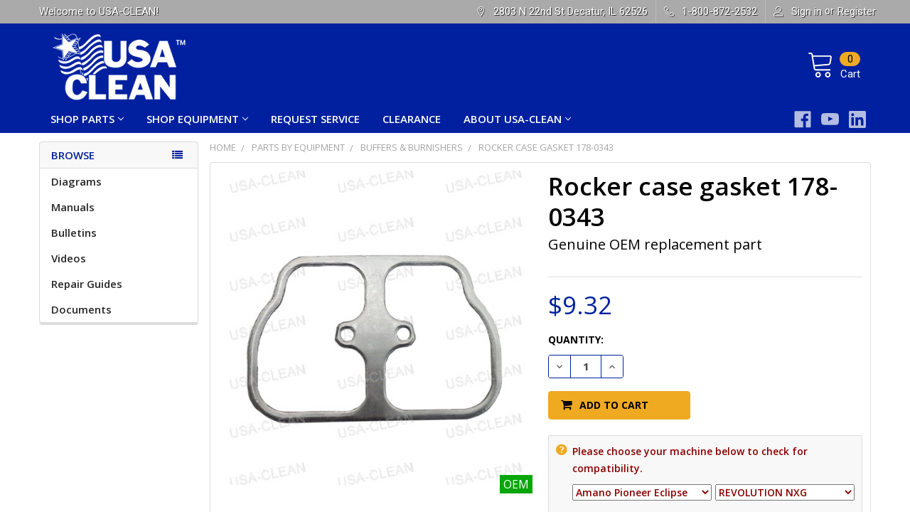

--- FILE ---
content_type: text/html; charset=UTF-8
request_url: https://shop.usaclean.com/search.php?search_query=&section=content
body_size: 250
content:

<script>window.bodlEvents.product.emit('bodl_v1_keyword_search', { event_id: '32f8a798-de8e-4c99-bdeb-feb26486dc2d', search_keyword: '', channel_id: '1' });</script>

--- FILE ---
content_type: application/x-javascript
request_url: https://renderer-assets.typeform.com/default~mc~pc~b-r-yes_no~b-r-legal~b-r-multiple_choice.789ebef7b0e18eb3912e.renderer.js
body_size: 9688
content:
/*! Build: 2026-01-22T16:28:40.917Z | Commit: fbcf86538f90e514289b0acb9ff0e2ccded32a42 | Branch: main | App: renderer | Environment: production */
"use strict";(()=>{(self.webpackChunk_typeform_renderer=self.webpackChunk_typeform_renderer||[]).push([[1949],{1697:(X,k,n)=>{n.d(k,{C:()=>d,z:()=>l});var c=n(7897),w=n(25734),v=n(17771),L=n(37255),P=n(22537),y=n(87559),W=n(46651),j=["value","children"];function I(t,o){var r=Object.keys(t);if(Object.getOwnPropertySymbols){var e=Object.getOwnPropertySymbols(t);o&&(e=e.filter(function(O){return Object.getOwnPropertyDescriptor(t,O).enumerable})),r.push.apply(r,e)}return r}function S(t){for(var o=1;o<arguments.length;o++){var r=arguments[o]!=null?arguments[o]:{};o%2?I(Object(r),!0).forEach(function(e){(0,c.A)(t,e,r[e])}):Object.getOwnPropertyDescriptors?Object.defineProperties(t,Object.getOwnPropertyDescriptors(r)):I(Object(r)).forEach(function(e){Object.defineProperty(t,e,Object.getOwnPropertyDescriptor(r,e))})}return t}var M=(0,v.createContext)(void 0),T=(0,v.createContext)(void 0),d=t=>{var{value:o,children:r}=t,e=(0,w.A)(t,j),O=(0,v.useContext)(M),h=(0,v.useContext)(T),_=typeof o=="number"?{"data-value-number":o.toString()}:{"data-value-string":o};return r({focusedValue:O,props:S(S(S({},e),_),{},{"aria-checked":h===o,role:"radio",tabIndex:O===o?0:-1})})},l=t=>{var{children:o,selected:r,items:e,onChange:O=y.lQ,isBlockChanging:h,ariaLabelledBy:_}=t,E=(0,v.useRef)(null),[x,C]=(0,v.useState)(r||e[0]);(0,L.A)(()=>{r&&C(r)},[r]);var R=(0,v.useCallback)(()=>{var i=e.indexOf(x)===0?e[e.length-1]:e[e.indexOf(x)-1];C(i)},[x,e]),H=(0,v.useCallback)(()=>{var i=e.indexOf(x)===e.length-1?e[0]:e[e.indexOf(x)+1];C(i)},[x,e]),B=(0,v.useCallback)(i=>{(0,P.f2)(i)||(((0,P.Mm)(i)||(0,P.IM)(i))&&(document.dir==="rtl"?H():R()),((0,P.D2)(i)||(0,P.LV)(i))&&(document.dir==="rtl"?R():H()),((0,P.C8)(i)||(0,P.Ci)(i))&&(i.preventDefault(),h||O(x,i)))},[x,r,h]),A=(0,v.useCallback)(i=>{var m=i.target.closest('[role="radio"]');if(!m)return null;var a=m.getAttribute("data-value-number"),b=m.getAttribute("data-value-string");return a?parseInt(a,10):b},[]),U=(0,v.useCallback)(i=>{C(A(i))},[C,A]),s=(0,v.useCallback)(i=>{var m=A(i);m!=null&&O(m,i)},[O,A]);return(0,L.A)(()=>{if(E.current){var i=E.current.querySelector('[tabindex="0"]');i&&i.focus()}},[x,E]),(0,W.jsx)(M.Provider,{value:x,children:(0,W.jsx)(T.Provider,{value:r,children:(0,W.jsx)("div",{onClick:i=>{i.persist(),s(i)},onFocus:U,onKeyDown:i=>{i.persist(),B(i)},ref:E,role:"radiogroup","aria-labelledby":_,children:o})})})}},2688:(X,k,n)=>{n.d(k,{S:()=>U});var c=n(46651),w=n(17771),v=n(91129),L=n(47247),P=n(92513),y=n(9930),W=n(31064),j=n(46232),I=n(31158),S=n(82482),M=n(23036),T=n(28887),d=n(19287),l=["children","id","asChild"],t,o,r,e;function O(s,i){var m=Object.keys(s);if(Object.getOwnPropertySymbols){var a=Object.getOwnPropertySymbols(s);i&&(a=a.filter(function(b){return Object.getOwnPropertyDescriptor(s,b).enumerable})),m.push.apply(m,a)}return m}function h(s){for(var i=1;i<arguments.length;i++){var m=arguments[i]!=null?arguments[i]:{};i%2?O(Object(m),!0).forEach(function(a){_(s,a,m[a])}):Object.getOwnPropertyDescriptors?Object.defineProperties(s,Object.getOwnPropertyDescriptors(m)):O(Object(m)).forEach(function(a){Object.defineProperty(s,a,Object.getOwnPropertyDescriptor(m,a))})}return s}function _(s,i,m){return(i=E(i))in s?Object.defineProperty(s,i,{value:m,enumerable:!0,configurable:!0,writable:!0}):s[i]=m,s}function E(s){var i=x(s,"string");return typeof i=="symbol"?i:i+""}function x(s,i){if(typeof s!="object"||!s)return s;var m=s[Symbol.toPrimitive];if(m!==void 0){var a=m.call(s,i||"default");if(typeof a!="object")return a;throw new TypeError("@@toPrimitive must return a primitive value.")}return(i==="string"?String:Number)(s)}function C(s,i){if(s==null)return{};var m,a,b=R(s,i);if(Object.getOwnPropertySymbols){var p=Object.getOwnPropertySymbols(s);for(a=0;a<p.length;a++)m=p[a],i.indexOf(m)===-1&&{}.propertyIsEnumerable.call(s,m)&&(b[m]=s[m])}return b}function R(s,i){if(s==null)return{};var m={};for(var a in s)if({}.hasOwnProperty.call(s,a)){if(i.indexOf(a)!==-1)continue;m[a]=s[a]}return m}function H(s,i){return i||(i=s.slice(0)),Object.freeze(Object.defineProperties(s,{raw:{value:Object.freeze(i)}}))}var B=(s,i)=>i==="selected"?(0,P.AH)(t||(t=H([`
      background-color: `,`;
      box-shadow: inset 0px 0px 0px 1px
        `,`;
    `])),(0,d.MX)(s.background.color.selected,s.background.opacity.selected),(0,d.MX)(s.outline.color.fg,s.outline.opacity.selected)):(0,P.AH)(o||(o=H([`
    background-color: `,`;
    box-shadow: inset 0px 0px 0px 2px
        `,`,
      inset 0px 0px 0px 1px
        `,`;
  `])),(0,d.MX)(s.background.color[i],s.background.opacity[i]),(0,d.MX)(s.outline.color.fg,s.outline.opacity[i]),(0,d.MX)(s.outline.color.fg,s.outline.opacity.outerBorder)),A=(0,P.Ay)(L.P.button).withConfig({displayName:"checkbox__StyledCheckboxItem",componentId:"sc-1a8fmwu-0"})(r||(r=H([`
  `,`
`])),s=>{var{theme:{brandTheme:i,rendererTokens:{checkbox:m}}}=s;return(0,P.AH)(e||(e=H([`
    all: unset;
    box-sizing: border-box;
    display: flex;
    align-items: center;
    justify-content: center;
    cursor: pointer;
    min-width: 24px;
    min-height: 24px;
    border-radius: `,`;
    `,`;
    `,`;

    &:hover {
      `,`;
    }

    &:active {
      `,`;
    }

    &[data-state='checked'] {
      `,`;
    }
  `])),m.roundness[(i==null?void 0:i.rounded_corners)||"small"],(0,M.Vs)(),B(m,"idle"),B(m,"hover"),B(m,"active"),B(m,"selected"))}),U=w.forwardRef((s,i)=>{var{children:m,id:a,asChild:b=!1}=s,p=C(s,l),g=a||"checkbox-".concat((0,S.Y)()),{rendererTokens:{checkbox:N},shouldReduceMotion:V,brandTheme:u}=(0,I.D)();return b?(0,c.jsx)(v.bL,h(h({id:g},p),{},{ref:i,asChild:!0,children:m})):(0,c.jsxs)(W.s,{alignItems:"center",children:[(0,c.jsx)(y.v,{children:(0,c.jsx)(v.bL,h(h({id:g},p),{},{ref:i,asChild:!0,children:(0,c.jsx)(A,h(h({},p!=null&&p.disabled?{}:(0,M.Cz)(V)),{},{children:(0,c.jsx)(v.C1,{asChild:!0,children:(0,c.jsx)(T.S,{color:(0,d.iL)(N.icon.color.selected)({theme:{brandTheme:u}}),size:"16"})})}))}))}),m&&(0,c.jsx)(j.EY,{as:"label",paddingLeft:12,fontScale:N.text.input.size,color:(0,d.iL)(N.text.color.label)({theme:{brandTheme:u}}),htmlFor:g,children:m})]})});U.displayName="Checkbox"},3467:(X,k,n)=>{n.d(k,{A:()=>r});var c=n(7897),w=n(25734),v=n(17771),L=n(92513),P=n(32336),y=n(87559),W=n(46651),j=["children","choiceRef","className","color","contextBackgroundColor","dataQa","dataQaIndex","disabled","hasAppraisalResult","hovered","onClick","opaque","selectable","selected","tagName"];function I(e,O){var h=Object.keys(e);if(Object.getOwnPropertySymbols){var _=Object.getOwnPropertySymbols(e);O&&(_=_.filter(function(E){return Object.getOwnPropertyDescriptor(e,E).enumerable})),h.push.apply(h,_)}return h}function S(e){for(var O=1;O<arguments.length;O++){var h=arguments[O]!=null?arguments[O]:{};O%2?I(Object(h),!0).forEach(function(_){(0,c.A)(e,_,h[_])}):Object.getOwnPropertyDescriptors?Object.defineProperties(e,Object.getOwnPropertyDescriptors(h)):I(Object(h)).forEach(function(_){Object.defineProperty(e,_,Object.getOwnPropertyDescriptor(h,_))})}return e}var M=40,T=e=>{var{$selected:O,$color:h}=e;return O?"inset 0 0 0 2px ".concat((0,y.JO)(h)):"inset 0 0 0 1px ".concat((0,y.FN)(h))},d=e=>{var{opaque:O,contextBackgroundColor:h,$color:_}=e;return O?(0,y.jh)(h,_,.1):(0,y.h3)(_)},l=(0,L.AH)(["&[data-selectable='true']:hover:not([aria-disabled='true']),&[data-force-hovered='true']{background-color:",";}"],e=>e.opaque?(0,y.jh)(e.contextBackgroundColor,e.$color,.3):(0,y.VI)(e.$color)),t=L.Ay.div.withConfig({displayName:"Root",componentId:"sc-__sc-164255h-0"})(["position:relative;display:flex;align-items:center;border-radius:var(--sampler-theme-border-radius);background-color:",";box-shadow:",";color:",";max-width:100%;height:inherit;min-height:","px;outline:0;padding-block-start:4px;padding-block-end:4px;transition-duration:",";transition-property:background-color,color,border-color,opacity,box-shadow;transition-timing-function:",";width:",";word-break:break-word;[data-focus-visible][aria-disabled='false'] &{box-shadow:",";background-color:",";}","{box-shadow:",";background-color:",";}",";cursor:",";opacity:",";@media (hover:hover){","}"],e=>d(e),e=>T(e),e=>e.$color,M,P.qk,P.u3,e=>e.width?"".concat(e.width):"100%",e=>"inset 0 0 0 2px ".concat(e.$color),e=>e.opaque?(0,y.jh)(e.contextBackgroundColor,e.$color,.3):(0,y.VI)(e.$color),y._W,e=>e.$selected?"inset 0 0 0 2px ".concat((0,y.JO)(e.$color)):"inset 0 0 0 1px ".concat((0,y.FN)(e.$color)),e=>e.opaque?(0,y.jh)(e.contextBackgroundColor,e.$color,.1):(0,y.h3)(e.$color),e=>e.$selected&&y.jx,e=>e.disabled?"auto":"pointer",e=>e.disabled&&!e.hasAppraisalResult?.5:1,l),o=v.forwardRef((e,O)=>{var{children:h,choiceRef:_,className:E,color:x="#777",contextBackgroundColor:C="#FFF",dataQa:R,dataQaIndex:H,disabled:B=!1,hasAppraisalResult:A=!1,hovered:U,onClick:s,opaque:i,selectable:m=!0,selected:a=!1,tagName:b}=e,p=(0,w.A)(e,j),g=N=>{!B&&s&&s(_,N)};return(0,W.jsx)(t,S(S({$color:x,$selected:m&&a,"aria-disabled":B,as:b,className:E,contextBackgroundColor:C,"data-force-hovered":!B&&U,"data-qa":R,"data-qa-index":H,"data-qa-selected":a,"data-selectable":m,disabled:B,hasAppraisalResult:A,onClick:g,opaque:i,ref:O},p),{},{children:h}))});o.displayName="BaseChoice";const r=o},15358:(X,k,n)=>{n.d(k,{s:()=>V});var c=n(46651),w=n(17771),v=n(90309),L=n(83295),P=n(92513),y=n(9930),W=n(31064),j=n(46232),I=n(31158),S=n(82482),M=n(23036),T=n(19287),d=n(47247),l,t,o,r,e,O;function h(u,f){return f||(f=u.slice(0)),Object.freeze(Object.defineProperties(u,{raw:{value:Object.freeze(f)}}))}var _=(u,f)=>f==="selected"?(0,P.AH)(l||(l=h([`
      background-color: `,`;
      box-shadow: inset 0px 0px 0px 1px
        `,`;
    `])),(0,T.MX)(u.background.color.selected,u.background.opacity.selected),(0,T.MX)(u.outline.color.fg,u.outline.opacity.selected)):(0,P.AH)(t||(t=h([`
    background-color: `,`;
    box-shadow: inset 0px 0px 0px 2px
        `,`,
      inset 0px 0px 0px 1px
        `,`;
  `])),(0,T.MX)(u.background.color[f],u.background.opacity[f]),(0,T.MX)(u.outline.color.fg,u.outline.opacity[f]),(0,T.MX)(u.outline.color.fg,u.outline.opacity.outerBorder)),E=(0,P.Ay)(d.P.button).withConfig({displayName:"styles__StyledRadioItem",componentId:"sc-18nwdcn-0"})(o||(o=h([`
  `,`
`])),u=>{var{theme:{rendererTokens:{radio:f}}}=u;return(0,P.AH)(r||(r=h([`
    all: unset;
    box-sizing: border-box;
    display: flex;
    align-items: center;
    justify-content: center;
    cursor: pointer;
    width: `,`;
    height: `,`;
    border-radius: 50%;
    `,`;
    `,`;

    &:hover {
      `,`;
    }

    &:active {
      `,`;
    }

    &[data-state='checked'] {
      `,`;
    }
  `])),f.size,f.size,(0,M.Vs)(),_(f,"idle"),_(f,"hover"),_(f,"active"),_(f,"selected"))}),x=(0,P.Ay)(d.P.div).withConfig({displayName:"styles__RadioDot",componentId:"sc-18nwdcn-1"})(e||(e=h([`
  `,`
`])),u=>{var{theme:{rendererTokens:{radio:f}}}=u;return(0,P.AH)(O||(O=h([`
    width: `,`;
    height: `,`;
    border-radius: 50%;
    background-color: `,`;
  `])),f.dot.size.md,f.dot.size.md,(0,T.MX)(f.dot.color.selected))}),C=["children","asChild"],R=["children","id","asChild"],H;function B(u,f){var D=Object.keys(u);if(Object.getOwnPropertySymbols){var K=Object.getOwnPropertySymbols(u);f&&(K=K.filter(function($){return Object.getOwnPropertyDescriptor(u,$).enumerable})),D.push.apply(D,K)}return D}function A(u){for(var f=1;f<arguments.length;f++){var D=arguments[f]!=null?arguments[f]:{};f%2?B(Object(D),!0).forEach(function(K){U(u,K,D[K])}):Object.getOwnPropertyDescriptors?Object.defineProperties(u,Object.getOwnPropertyDescriptors(D)):B(Object(D)).forEach(function(K){Object.defineProperty(u,K,Object.getOwnPropertyDescriptor(D,K))})}return u}function U(u,f,D){return(f=s(f))in u?Object.defineProperty(u,f,{value:D,enumerable:!0,configurable:!0,writable:!0}):u[f]=D,u}function s(u){var f=i(u,"string");return typeof f=="symbol"?f:f+""}function i(u,f){if(typeof u!="object"||!u)return u;var D=u[Symbol.toPrimitive];if(D!==void 0){var K=D.call(u,f||"default");if(typeof K!="object")return K;throw new TypeError("@@toPrimitive must return a primitive value.")}return(f==="string"?String:Number)(u)}function m(u,f){if(u==null)return{};var D,K,$=a(u,f);if(Object.getOwnPropertySymbols){var z=Object.getOwnPropertySymbols(u);for(K=0;K<z.length;K++)D=z[K],f.indexOf(D)===-1&&{}.propertyIsEnumerable.call(u,D)&&($[D]=u[D])}return $}function a(u,f){if(u==null)return{};var D={};for(var K in u)if({}.hasOwnProperty.call(u,K)){if(f.indexOf(K)!==-1)continue;D[K]=u[K]}return D}function b(u,f){return f||(f=u.slice(0)),Object.freeze(Object.defineProperties(u,{raw:{value:Object.freeze(f)}}))}var p=P.Ay.div.withConfig({displayName:"radio__Wrapper",componentId:"sc-oht98u-0"})(H||(H=b([`
  direction: inherit;
`]))),g=w.forwardRef((u,f)=>{var{children:D,asChild:K}=u,$=m(u,C),{rendererTokens:z}=(0,I.D)();return K?(0,c.jsx)(v.bL,A(A({asChild:!0},$),{},{ref:f,children:(0,c.jsx)(p,{children:D})})):(0,c.jsx)(v.bL,A(A({asChild:!0},$),{},{ref:f,children:(0,c.jsx)(W.s,{gap:z.spacing[8],flexDirection:"column",children:D})}))});g.displayName="RadioGroup";var N=w.forwardRef((u,f)=>{var{children:D,id:K,asChild:$=!1}=u,z=m(u,R),F=K||"radio-".concat((0,S.Y)()),{rendererTokens:{questionText:Q},shouldReduceMotion:Y,brandTheme:G}=(0,I.D)();return $?(0,c.jsx)(v.q7,A(A({id:F},z),{},{ref:f,asChild:!0,children:D})):(0,c.jsxs)(W.s,{alignItems:"center",children:[(0,c.jsx)(y.v,{children:(0,c.jsx)(v.q7,A(A({id:F},z),{},{ref:f,asChild:!0,children:(0,c.jsx)(E,A(A({},z!=null&&z.disabled?{}:(0,M.Cz)(Y)),{},{children:(0,c.jsx)(v.C1,{asChild:!0,children:(0,c.jsx)(L.N,{children:(0,c.jsx)(x,{initial:{scale:0,opacity:0},animate:{scale:1,opacity:1},exit:{scale:0,opacity:0},transition:{type:"spring",stiffness:400,damping:25}})})})}))}))}),D&&(0,c.jsx)(j.EY,{as:"label",paddingLeft:12,fontScale:Q.text.secondary.size,color:(0,T.iL)(Q.color.label)({theme:{brandTheme:G}}),htmlFor:F,children:D})]})});N.displayName="RadioItem";var V=Object.assign(g,{Item:N});V.displayName="Radio",V.Item.displayName="Radio.Item"},15389:(X,k,n)=>{n.d(k,{A:()=>O});var c=n(7897),w=n(25734),v=n(17771),L=n(92513),P=n(11558),y=n.n(P),W=n(80508),j=n(4477),I=n(49146),S=n(42896),M=n(46651),T=["children","choiceRef","choiceLabelId","color","contextBackgroundColor","dataQa","dataQaIndex","disabled","hovered","keyHelperHint","keyHelperLetter","onClick","opaque","selectable","selected","withKeyHelperLetter","withKeyHelperHint","tagName","onBlur","ariaLabel","ariaDescribedBy","enableSelectionCheckmark","appraisal"];function d(h,_){var E=Object.keys(h);if(Object.getOwnPropertySymbols){var x=Object.getOwnPropertySymbols(h);_&&(x=x.filter(function(C){return Object.getOwnPropertyDescriptor(h,C).enumerable})),E.push.apply(E,x)}return E}function l(h){for(var _=1;_<arguments.length;_++){var E=arguments[_]!=null?arguments[_]:{};_%2?d(Object(E),!0).forEach(function(x){(0,c.A)(h,x,E[x])}):Object.getOwnPropertyDescriptors?Object.defineProperties(h,Object.getOwnPropertyDescriptors(E)):d(Object(E)).forEach(function(x){Object.defineProperty(h,x,Object.getOwnPropertyDescriptor(E,x))})}return h}var t=L.Ay.div.withConfig({displayName:"ChoiceContent",componentId:"sc-__sc-1r651ck-0"})(["width:100%;min-width:100px;display:flex;align-items:center;flex:1;text-align:start;",";word-break:break-word;"],h=>!h.withKeyHelper&&"padding-inline-start: var(--sampler-sem-radius-inlinestart)"),o=L.Ay.div.withConfig({displayName:"CheckboxContent",componentId:"sc-__sc-1r651ck-1"})(["flex-shrink:0;padding-block-start:0;padding-block-end:0;padding-inline-start:8px;padding-inline-end:10px;opacity:",";"],h=>h.visible?1:0),r=v.forwardRef((h,_)=>{var{children:E,choiceRef:x,choiceLabelId:C,color:R,contextBackgroundColor:H,dataQa:B,dataQaIndex:A,disabled:U,hovered:s,keyHelperHint:i="Key",keyHelperLetter:m,onClick:a,opaque:b,selectable:p=!0,selected:g,withKeyHelperLetter:N=!0,withKeyHelperHint:V=!0,tagName:u,onBlur:f,ariaLabel:D,ariaDescribedBy:K,enableSelectionCheckmark:$=!0,appraisal:z}=h,F=(0,w.A)(h,T),Q=!!m&&N;return(0,M.jsxs)(S.A,l(l({choiceRef:x,color:R,contextBackgroundColor:H,dataQa:B,dataQaIndex:A,disabled:U,hasAppraisalResult:!!z,hovered:s,onBlur:f,onClick:a,opaque:b,ref:_,selectable:p,selected:g,tagName:u},F),{},{children:[Q&&(0,M.jsx)(I.Ay,{color:R,contextBackgroundColor:H,hint:V?i:void 0,inverted:g,letter:m,appraisal:z}),E&&(0,M.jsx)(t,{"data-qa":"".concat(B,"-").concat(A,"-readable-element"),id:C,"aria-label":D,"aria-describedby":K,withKeyHelper:Q,children:E}),(0,M.jsx)(o,{visible:p&&g&&$,children:(0,M.jsx)(j.A,{color:R,dataQa:"icon-check-svg",svg:W.A})})]}))});r.displayName="CheckboxChoice";const O=(0,v.memo)(r,y())},21476:(X,k,n)=>{n.d(k,{A:()=>O,h:()=>_});var c=n(46651),w=n(92513),v=n(31064),L=n(28887),P=n(64791),y=n(46232),W=n(31158),j=n(19287),I,S,M,T,d,l,t,o;function r(E,x){return x||(x=E.slice(0)),Object.freeze(Object.defineProperties(E,{raw:{value:Object.freeze(x)}}))}var e=E=>{var{theme:x,state:C,appraisal:R}=E,{themeVariant:H,rendererTokens:B}=x,{background:A,border:U,text:s,knowledgeQuizResponse:i}=B.choiceKey;return R==="correct"||R==="incorrect"?(0,w.AH)(I||(I=r([`
      background-color: `,`;
      border-color: `,`;
      color: `,`;
      outline: `,`;
    `])),i[R][H].bg,i[R][H].outline,i[R][H].text,"1px solid ".concat((0,j.MX)(A.color.bg.idle),")")):C==="focus"?(0,w.AH)(S||(S=r([`
      background-color: `,`;
      border-color: `,`;
      color: `,`;
      outline: 1px solid `,`;
      border-width: 2px;
    `])),(0,j.MX)(A.color.bg.idle),(0,j.MX)(U.color.border.idle),(0,j.MX)(s.color.label.idle),(0,j.MX)(A.color.bg.idle)):C==="selected-focus"?(0,w.AH)(M||(M=r([`
      background-color: `,`;
      border-color: `,`;
      color: `,`;
      outline: 1px solid `,`;
      border-width: 2px;
    `])),(0,j.MX)(A.color.bg.selected),(0,j.MX)(U.color.border.selected),(0,j.iL)(s.color.label.selected),(0,j.MX)(A.color.bg.idle)):C==="disabled"?(0,w.AH)(T||(T=r([`
      background-color: `,`;
      border-color: `,`;
      color: `,`;
    `])),(0,j.MX)(A.color.bg.disabled,A.opacity.bg.disabled),(0,j.MX)(U.color.border.idle,U.opacity.border.disabled),(0,j.MX)(s.color.label.idle,s.opacity.text.disabled)):(0,w.AH)(d||(d=r([`
    background-color: `,`;
    border-color: `,`;
    color: `,`;
  `])),(0,j.MX)(A.color.bg[C],A.opacity.bg[C]),(0,j.MX)(U.color.border[C],U.opacity.border[C]),(0,j.iL)(s.color.label[C]))},O=E=>{var{theme:x,state:C,appraisal:R}=E,{spacing:H}=x.rendererTokens.choiceKey,B=C==="focus"||C==="selected-focus"||R;return(0,w.AH)(l||(l=r([`
    width: `,`;
    border-width: 1px;
    padding-inline-start: `,`;
    padding-inline-end: `,`;
    `,`

    .choice-key-hint {
      display: `,`;
    }
  `])),B?"max-content":"100%",H.md,H.md,e({theme:x,state:C,appraisal:R}),B?"flex":"none")},h=(0,w.Ay)(y.EY).withConfig({displayName:"choice-key__Inner",componentId:"sc-51xd9n-0"})(t||(t=r([`
  `,`
`])),E=>{var x,{theme:C,appraisal:R}=E;return(0,w.AH)(o||(o=r([`
    display: flex;
    align-items: center;
    justify-content: center;
    position: absolute;
    inset-inline-end: 0;
    border-style: solid;

    border-radius: `,`;
    font-weight: 600;
    gap: `,`;
    height: 100%;

    `,`
  `])),(x=C.rendererTokens.choiceKey.roundness)===null||x===void 0?void 0:x[C.brandTheme.rounded_corners],R?C.rendererTokens.choiceKey.spacing.lg:C.rendererTokens.choiceKey.spacing.xxs,O({theme:C,state:"idle",appraisal:R}))}),_=E=>{var{letter:x,hint:C,appraisal:R}=E,{rendererTokens:{choiceKey:H}}=(0,W.D)();return(0,c.jsx)(v.s,{position:"relative",alignItems:"center",justifyContent:"center",width:24,height:24,"aria-hidden":!0,children:(0,c.jsxs)(h,{fontScale:H.text.size,appraisal:R,className:"choice-key-inner",children:[(0,c.jsxs)(v.s,{className:"choice-key-hint",children:[!R&&C,R==="correct"&&(0,c.jsx)(L.S,{fill:"currentColor"}),R==="incorrect"&&(0,c.jsx)(P.w,{fill:"currentColor"})]}),x]})})};_.displayName="ChoiceKey"},23889:(X,k,n)=>{n.d(k,{c:()=>l});var c=n(7897),w=n(25734),v=n(17771),L=n(92513),P=n(23890),y=n(98847),W=n(46651),j=["visible","className","style"];function I(t,o){var r=Object.keys(t);if(Object.getOwnPropertySymbols){var e=Object.getOwnPropertySymbols(t);o&&(e=e.filter(function(O){return Object.getOwnPropertyDescriptor(t,O).enumerable})),r.push.apply(r,e)}return r}function S(t){for(var o=1;o<arguments.length;o++){var r=arguments[o]!=null?arguments[o]:{};o%2?I(Object(r),!0).forEach(function(e){(0,c.A)(t,e,r[e])}):Object.getOwnPropertyDescriptors?Object.defineProperties(t,Object.getOwnPropertyDescriptors(r)):I(Object(r)).forEach(function(e){Object.defineProperty(t,e,Object.getOwnPropertyDescriptor(r,e))})}return t}var M=t=>(0,L.i7)(["0%{height:0;margin:0;}99%{height:",";}100%{height:unset;}"],t),T=L.Ay.div.withConfig({displayName:"AnimationHeightWrapper",componentId:"sc-__sc-1rkp6n7-0"})(["animation:"," ",";"],M("32px"),y.HI),d=L.Ay.div.withConfig({displayName:"AnimationSlideWrapper",componentId:"sc-__sc-1rkp6n7-1"})(["animation:"," ",";"],P.MW.slideDown.in,y.HI);function l(t){var o=r=>{var{visible:e,className:O,style:h}=r,_=(0,w.A)(r,j);return e?(0,W.jsx)(T,{className:O,style:h,children:(0,W.jsx)(d,{children:(0,W.jsx)(t,S({visible:e},_))})}):null};return o.displayName="WithHeightAnimation(".concat(t.displayName,")"),o}},39989:(X,k,n)=>{n.d(k,{Ck:()=>T,Fe:()=>t,Vr:()=>I,XY:()=>l,bL:()=>W,jG:()=>o,rP:()=>S});var c=n(92513),w=n(32336),v=n(87559),L=24,P=1,y=L-2,W=c.Ay.div.withConfig({displayName:"Root",componentId:"sc-__sc-1iyh3rv-0"})(["display:flex;align-self:flex-start;margin-block-start:var(--spacing-50);margin-block-end:0;margin-inline-start:var(--spacing-100);margin-inline-end:var(--spacing-100);"]),j={inverted:(0,c.AH)(["border-color:",";background-color:",";color:",";"],r=>r.$color,r=>r.$color,r=>r.contextBackgroundColor),notInverted:(0,c.AH)(["border-color:",";background-color:",";color:",";"],r=>(0,v.FN)(r.$color),r=>(0,v.JO)(r.contextBackgroundColor),r=>r.$color)},I=c.Ay.div.withConfig({displayName:"KeyHelperWrapper",componentId:"sc-__sc-1iyh3rv-1"})(["position:relative;width:","px;min-width:","px;height:","px;border-radius:var(--sampler-comp-radius-keyhint);",";font-family:",";",";"],L,y,L,w.yM.sizeN2,w.dH,r=>r.inverted?j.inverted:j.notInverted),S=c.Ay.span.withConfig({displayName:"Letter",componentId:"sc-__sc-1iyh3rv-2"})(["width:","px;height:","px;display:flex;align-items:center;font-weight:700;justify-content:center;flex-direction:column;text-align:center;"],y,y),M={inverted:(0,c.AH)(["border-color:",";background-color:",";"],r=>r.$color,r=>r.$color),notInverted:(0,c.AH)(["border-color:",";background-color:",";"],r=>(0,v.FN)(r.$color),r=>r.contextBackgroundColor)},T=c.Ay.div.withConfig({displayName:"Hint",componentId:"sc-__sc-1iyh3rv-3"})(["height:","px;display:flex;justify-content:center;align-items:center;border-width:","px;border-style:solid;border-radius:var(--sampler-comp-radius-keyhint);",";"],L,P,r=>r.inverted?M.inverted:M.notInverted),d={inverted:(0,c.AH)(["color:",";"],r=>(0,v.BB)(r.contextBackgroundColor)),notInverted:(0,c.AH)(["color:",";"],r=>(0,v.BB)(r.$color))},l=c.Ay.span.withConfig({displayName:"HintText",componentId:"sc-__sc-1iyh3rv-4"})(["display:none;padding-inline-start:","px;white-space:nowrap;",";"],w.zA-P,r=>r.inverted?d.inverted:d.notInverted),t=(0,c.AH)([":focus:not([aria-disabled='true']) ","{display:block;}&[data-force-focused='true'] ","{display:block;}"," ","{display:none;}"],l,l,v._W,l),o=c.Ay.div.withConfig({displayName:"HintWrapper",componentId:"sc-__sc-1iyh3rv-5"})(["position:absolute;inset-inline-end:0;"])},42896:(X,k,n)=>{n.d(k,{A:()=>w});var c=n(3467);const w=c.A},49146:(X,k,n)=>{n.d(k,{Ay:()=>d});var c=n(17771),w=n(7897),v=n(46651);function L(l,t){var o=Object.keys(l);if(Object.getOwnPropertySymbols){var r=Object.getOwnPropertySymbols(l);t&&(r=r.filter(function(e){return Object.getOwnPropertyDescriptor(l,e).enumerable})),o.push.apply(o,r)}return o}function P(l){for(var t=1;t<arguments.length;t++){var o=arguments[t]!=null?arguments[t]:{};t%2?L(Object(o),!0).forEach(function(r){(0,w.A)(l,r,o[r])}):Object.getOwnPropertyDescriptors?Object.defineProperties(l,Object.getOwnPropertyDescriptors(o)):L(Object(o)).forEach(function(r){Object.defineProperty(l,r,Object.getOwnPropertyDescriptor(o,r))})}return l}var y=l=>(0,v.jsx)("svg",P(P({width:"10",height:"10",viewBox:"0 0 10 10",xmlns:"http://www.w3.org/2000/svg"},l),{},{children:(0,v.jsx)("path",{fillRule:"evenodd",clipRule:"evenodd",d:"M9.75 1.289a.75.75 0 0 1 .06 1.059L4.186 8.65a.75.75 0 0 1-1.09.03L.22 5.806a.75.75 0 1 1 1.06-1.06L3.595 7.06 8.69 1.35a.75.75 0 0 1 1.06-.061Z"})}));const W=y;var j=n(74146),I=n(39989),S=l=>{var{value:t}=l;return(0,v.jsx)(I.rP,{children:t==="correct"?(0,v.jsx)(W,{fill:"currentColor"}):(0,v.jsx)(j.A,{fill:"currentColor"})})},M=l=>{var{color:t,contextBackgroundColor:o,letter:r,hint:e,inverted:O,appraisal:h}=l;return(0,v.jsx)(I.bL,{children:(0,v.jsx)(I.Vr,{$color:t,"aria-hidden":!0,contextBackgroundColor:o,inverted:O,children:(0,v.jsx)(I.jG,{"data-qa":"key-hint-wrapper-".concat(r),children:(0,v.jsxs)(I.Ck,{$color:t,contextBackgroundColor:o,inverted:O,children:[e&&(0,v.jsx)(I.XY,{contextBackgroundColor:o,"data-qa":"key-hint",inverted:O,children:e}),h&&(0,v.jsx)(S,{value:h}),!h&&r&&(0,v.jsx)(I.rP,{children:r})]})})})})};const d=M},64791:(X,k,n)=>{n.d(k,{w:()=>T});var c=n(46651),w=n(17771),v=n(31158),L=["size"];function P(d,l){var t=Object.keys(d);if(Object.getOwnPropertySymbols){var o=Object.getOwnPropertySymbols(d);l&&(o=o.filter(function(r){return Object.getOwnPropertyDescriptor(d,r).enumerable})),t.push.apply(t,o)}return t}function y(d){for(var l=1;l<arguments.length;l++){var t=arguments[l]!=null?arguments[l]:{};l%2?P(Object(t),!0).forEach(function(o){W(d,o,t[o])}):Object.getOwnPropertyDescriptors?Object.defineProperties(d,Object.getOwnPropertyDescriptors(t)):P(Object(t)).forEach(function(o){Object.defineProperty(d,o,Object.getOwnPropertyDescriptor(t,o))})}return d}function W(d,l,t){return(l=j(l))in d?Object.defineProperty(d,l,{value:t,enumerable:!0,configurable:!0,writable:!0}):d[l]=t,d}function j(d){var l=I(d,"string");return typeof l=="symbol"?l:l+""}function I(d,l){if(typeof d!="object"||!d)return d;var t=d[Symbol.toPrimitive];if(t!==void 0){var o=t.call(d,l||"default");if(typeof o!="object")return o;throw new TypeError("@@toPrimitive must return a primitive value.")}return(l==="string"?String:Number)(d)}function S(d,l){if(d==null)return{};var t,o,r=M(d,l);if(Object.getOwnPropertySymbols){var e=Object.getOwnPropertySymbols(d);for(o=0;o<e.length;o++)t=e[o],l.indexOf(t)===-1&&{}.propertyIsEnumerable.call(d,t)&&(r[t]=d[t])}return r}function M(d,l){if(d==null)return{};var t={};for(var o in d)if({}.hasOwnProperty.call(d,o)){if(l.indexOf(o)!==-1)continue;t[o]=d[o]}return t}var T=w.forwardRef((d,l)=>{var{size:t="12"}=d,o=S(d,L),{brandTheme:r}=(0,v.D)(),e=(r==null?void 0:r.rounded_corners)||"small";return t==="12"&&e==="none"?(0,c.jsx)("svg",y(y({width:"12",height:"12",viewBox:"0 0 12 12",xmlns:"http://www.w3.org/2000/svg"},o),{},{ref:l,children:(0,c.jsx)("path",{fill:"currentColor",d:"m10.81 2.75-3.5 3.5 3.5 3.5-1.06 1.06-3.5-3.5-3.5 3.5-1.06-1.06 3.5-3.5-3.5-3.5 1.06-1.06 3.5 3.5 3.5-3.5z"})})):t==="12"&&e==="small"?(0,c.jsx)("svg",y(y({width:"12",height:"12",viewBox:"0 0 12 12",xmlns:"http://www.w3.org/2000/svg"},o),{},{ref:l,children:(0,c.jsx)("path",{fill:"currentColor",d:"M9.22 2.22a.75.75 0 1 1 1.06 1.06L7.31 6.25l2.97 2.97.052.056a.75.75 0 0 1-1.056 1.056l-.056-.052-2.97-2.97-2.97 2.97a.75.75 0 1 1-1.06-1.06l2.97-2.97-2.97-2.97-.052-.056a.75.75 0 0 1 1.056-1.056l.056.052 2.97 2.97z"})})):t==="16"&&e==="large"?(0,c.jsx)("svg",y(y({width:"16",height:"16",viewBox:"0 0 16 16",xmlns:"http://www.w3.org/2000/svg"},o),{},{ref:l,children:(0,c.jsx)("path",{fill:"currentColor",d:"M12.72 2.22a.75.75 0 1 1 1.06 1.06L9.06 8l4.72 4.72a.75.75 0 1 1-1.06 1.06L8 9.06l-4.72 4.72a.75.75 0 1 1-1.06-1.06L6.94 8 2.22 3.28a.75.75 0 1 1 1.06-1.06L8 6.94z"})})):t==="12"&&e==="large"?(0,c.jsx)("svg",y(y({width:"12",height:"12",viewBox:"0 0 12 12",xmlns:"http://www.w3.org/2000/svg"},o),{},{ref:l,children:(0,c.jsx)("path",{fill:"currentColor",d:"M9.22 2.22a.75.75 0 1 1 1.06 1.06L7.31 6.25l2.97 2.97.052.056a.75.75 0 0 1-1.056 1.056l-.056-.052-2.97-2.97-2.97 2.97a.75.75 0 1 1-1.06-1.06l2.97-2.97-2.97-2.97-.052-.056a.75.75 0 0 1 1.056-1.056l.056.052 2.97 2.97z"})})):t==="16"&&e==="small"?(0,c.jsx)("svg",y(y({width:"16",height:"16",viewBox:"0 0 16 16",xmlns:"http://www.w3.org/2000/svg"},o),{},{ref:l,children:(0,c.jsx)("path",{fill:"currentColor",d:"M12.72 2.22a.75.75 0 1 1 1.06 1.06L9.06 8l4.72 4.72a.75.75 0 1 1-1.06 1.06L8 9.06l-4.72 4.72a.75.75 0 1 1-1.06-1.06L6.94 8 2.22 3.28a.75.75 0 1 1 1.06-1.06L8 6.94z"})})):t==="16"&&e==="none"?(0,c.jsx)("svg",y(y({width:"16",height:"16",viewBox:"0 0 16 16",xmlns:"http://www.w3.org/2000/svg"},o),{},{ref:l,children:(0,c.jsx)("path",{fill:"currentColor",d:"M14.31 2.75 9.06 8l5.25 5.25-1.06 1.06L8 9.06l-5.25 5.25-1.06-1.06L6.94 8 1.69 2.75l1.06-1.06L8 6.94l5.25-5.25z"})})):null})},79668:(X,k,n)=>{n.d(k,{Z:()=>m});var c=n(46651),w=n(17771),v=n(92513),L=n(47247),P=n(87734),y=n(23036),W=n(31064),j=n(31158),I=n(9930),S=n(46232),M=n(21476),T=n(19287),d=["children","choiceRef","appraisal","keyHelperHint","keyHelperLetter","withKeyHelperLetter"],l,t,o,r,e,O;function h(a,b){var p=Object.keys(a);if(Object.getOwnPropertySymbols){var g=Object.getOwnPropertySymbols(a);b&&(g=g.filter(function(N){return Object.getOwnPropertyDescriptor(a,N).enumerable})),p.push.apply(p,g)}return p}function _(a){for(var b=1;b<arguments.length;b++){var p=arguments[b]!=null?arguments[b]:{};b%2?h(Object(p),!0).forEach(function(g){E(a,g,p[g])}):Object.getOwnPropertyDescriptors?Object.defineProperties(a,Object.getOwnPropertyDescriptors(p)):h(Object(p)).forEach(function(g){Object.defineProperty(a,g,Object.getOwnPropertyDescriptor(p,g))})}return a}function E(a,b,p){return(b=x(b))in a?Object.defineProperty(a,b,{value:p,enumerable:!0,configurable:!0,writable:!0}):a[b]=p,a}function x(a){var b=C(a,"string");return typeof b=="symbol"?b:b+""}function C(a,b){if(typeof a!="object"||!a)return a;var p=a[Symbol.toPrimitive];if(p!==void 0){var g=p.call(a,b||"default");if(typeof g!="object")return g;throw new TypeError("@@toPrimitive must return a primitive value.")}return(b==="string"?String:Number)(a)}function R(a,b){if(a==null)return{};var p,g,N=H(a,b);if(Object.getOwnPropertySymbols){var V=Object.getOwnPropertySymbols(a);for(g=0;g<V.length;g++)p=V[g],b.indexOf(p)===-1&&{}.propertyIsEnumerable.call(a,p)&&(N[p]=a[p])}return N}function H(a,b){if(a==null)return{};var p={};for(var g in a)if({}.hasOwnProperty.call(a,g)){if(b.indexOf(g)!==-1)continue;p[g]=a[g]}return p}function B(a,b){return b||(b=a.slice(0)),Object.freeze(Object.defineProperties(a,{raw:{value:Object.freeze(b)}}))}var A=(a,b)=>{var{background:p,border:g}=a.choiceText;return(0,v.AH)(l||(l=B([`
    box-shadow: 0 0 0 `,`
      `,`;
    &:before {
      background-color: `,`;
    }
  `])),g.size.border[b],(0,T.MX)(g.color.border[b],g.opacity.border[b]),(0,T.MX)(p.color.bg[b],p.opacity.bg[b]))},U=(a,b)=>{var{text:p}=a.choiceText;return(0,v.AH)(t||(t=B([`
    color: `,`;
    opacity: `,`;
    `,`;
  `])),(0,T.iL)(p.color.label[b]),p.opacity.text[b],(0,y.Vs)())},s=(0,v.Ay)(L.P.button).withConfig({displayName:"choice-text__ChoiceWrapper",componentId:"sc-kkmokd-0"})(o||(o=B([`
  `,`
`])),a=>{var b,{theme:p,appraisal:g}=a;return(0,v.AH)(r||(r=B([`
    all: unset;
    box-sizing: border-box;
    position: relative;
    display: flex;
    flex-grow: 1;
    width: 100%;
    flex-direction: row;
    align-items: flex-start;
    justify-content: start;
    gap: `,`;
    padding: `,`
      `,`;
    border-radius: `,`;
    cursor: pointer;
    background-color: `,`;
    `,`;
    `,`
    `,`;

    &:before {
      content: '';
      pointer-events: none;
      position: absolute;
      top: 0;
      left: 0;
      width: 100%;
      height: 100%;
      border-radius: inherit;
      `,`;
    }

    &:disabled,
    &:disabled:hover {
      `,`;
      .choice-key-inner {
        `,`;
      }
      `,` {
        `,`;
      }
    }

    &[data-state='checked'],
    &[data-state='checked']:hover {
      `,`;
      .choice-key-inner {
        `,`;
      }
    }
    &[data-state='checked']:focus-visible,
    &[data-state='checked']:focus-visible:hover {
      .choice-key-inner {
        `,`;
      }
    }

    &:hover {
      `,`;

      .choice-key-inner {
        `,`;
      }
    }

    &:focus-visible,
    &:focus-visible:hover {
      .choice-key-inner {
        `,`;
      }
    }
  `])),p.rendererTokens.choiceText.padding.xs,p.rendererTokens.choiceText.padding.sm,p.rendererTokens.choiceText.padding.lg,(b=p.rendererTokens.choiceText.roundness)===null||b===void 0?void 0:b[p.brandTheme.rounded_corners],(0,T.MX)("background",p.rendererTokens.choiceText.background.opacity.backdrop),(0,y.Vs)(),(0,P.rL)({color:p.rendererTokens.choiceText.border.color.border.idle,offset:3}),A(p.rendererTokens,"idle"),(0,y.Vs)(),A(p.rendererTokens,"disabled"),(0,M.A)({theme:p,appraisal:g,state:"disabled"}),i,U(p.rendererTokens,"disabled"),A(p.rendererTokens,"selected"),(0,M.A)({theme:p,appraisal:g,state:"selected"}),(0,M.A)({theme:p,appraisal:g,state:"selected-focus"}),A(p.rendererTokens,"hover"),(0,M.A)({theme:p,appraisal:g,state:"hover"}),(0,M.A)({theme:p,appraisal:g,state:"focus"}))}),i=(0,v.Ay)(S.EY).withConfig({displayName:"choice-text__ChoiceLabel",componentId:"sc-kkmokd-1"})(e||(e=B([`
  `,`
`])),a=>{var{theme:b}=a;return(0,v.AH)(O||(O=B([`
    padding: `,`;
    `,`;
  `])),b.rendererTokens.choiceText.padding.xs,U(b.rendererTokens,"idle"))}),m=w.forwardRef((a,b)=>{var{children:p,choiceRef:g,appraisal:N,keyHelperHint:V="Key",keyHelperLetter:u,withKeyHelperLetter:f=!0}=a,D=R(a,d),{rendererTokens:{choiceText:K},shouldReduceMotion:$}=(0,j.D)(),z=!!u&&f;return(0,c.jsx)(I.v,{children:(0,c.jsxs)(s,_(_(_({appraisal:N},D!=null&&D.disabled?{}:(0,y.Cz)($,"subtle")),D),{},{ref:b,children:[z&&(0,c.jsx)(W.s,{paddingY:K.padding.xs,children:(0,c.jsx)(M.h,{appraisal:N,hint:V,letter:u})}),(0,c.jsx)(i,{fontScale:K.text.size,children:p})]}))})});m.displayName="ChoiceText"},80362:(X,k,n)=>{n.d(k,{I:()=>l});var c=n(46651),w=n(17771),v=n(31064),L=n(97294),P=n(31158),y=["verticalAlignment"];function W(t,o){var r=Object.keys(t);if(Object.getOwnPropertySymbols){var e=Object.getOwnPropertySymbols(t);o&&(e=e.filter(function(O){return Object.getOwnPropertyDescriptor(t,O).enumerable})),r.push.apply(r,e)}return r}function j(t){for(var o=1;o<arguments.length;o++){var r=arguments[o]!=null?arguments[o]:{};o%2?W(Object(r),!0).forEach(function(e){I(t,e,r[e])}):Object.getOwnPropertyDescriptors?Object.defineProperties(t,Object.getOwnPropertyDescriptors(r)):W(Object(r)).forEach(function(e){Object.defineProperty(t,e,Object.getOwnPropertyDescriptor(r,e))})}return t}function I(t,o,r){return(o=S(o))in t?Object.defineProperty(t,o,{value:r,enumerable:!0,configurable:!0,writable:!0}):t[o]=r,t}function S(t){var o=M(t,"string");return typeof o=="symbol"?o:o+""}function M(t,o){if(typeof t!="object"||!t)return t;var r=t[Symbol.toPrimitive];if(r!==void 0){var e=r.call(t,o||"default");if(typeof e!="object")return e;throw new TypeError("@@toPrimitive must return a primitive value.")}return(o==="string"?String:Number)(t)}function T(t,o){if(t==null)return{};var r,e,O=d(t,o);if(Object.getOwnPropertySymbols){var h=Object.getOwnPropertySymbols(t);for(e=0;e<h.length;e++)r=h[e],o.indexOf(r)===-1&&{}.propertyIsEnumerable.call(t,r)&&(O[r]=t[r])}return O}function d(t,o){if(t==null)return{};var r={};for(var e in t)if({}.hasOwnProperty.call(t,e)){if(o.indexOf(e)!==-1)continue;r[e]=t[e]}return r}var l=w.forwardRef((t,o)=>{var{verticalAlignment:r=!0}=t,e=T(t,y),{rendererTokens:{choiceText:O}}=(0,P.D)();return r?(0,c.jsx)(v.s,j(j({gap:O.padding.md,flexShrink:1,alignItems:"stretch",flexDirection:"column",minWidth:{_:"100%",sm:256},width:"fit-content"},e),{},{ref:o})):(0,c.jsx)(L.x,j(j({gap:O.padding.md,gridTemplateColumns:{_:"100%",sm:"repeat(3, 1fr)"},width:"100%"},e),{},{ref:o}))});l.displayName="ChoiceTextWrapper"},82482:(X,k,n)=>{n.d(k,{Y:()=>c});function c(){return"xxxx-xxxx-xxx-xxxx".replace(/[x]/g,w=>{var v=Math.floor(Math.random()*16);return v.toString(16)})}}}]);})();


--- FILE ---
content_type: application/x-javascript
request_url: https://renderer-assets.typeform.com/vendors~mc~pc~b-r-nps~blocks-renderer-rating~blocks-renderer-opinion_scale~b-r-yes_no~b-r-legal~b-r-multiple_choice.48f7c7ecd2e91aa87319.renderer.js
body_size: 4208
content:
/*! Build: 2026-01-23T13:40:39.684Z | Commit: 02687c50afe4bedc4844535f713a7b9182fca625 | Branch: main | App: renderer | Environment: production */
"use strict";(()=>{var Me=Object.defineProperty,Oe=Object.defineProperties;var Ae=Object.getOwnPropertyDescriptors;var ue=Object.getOwnPropertySymbols;var ve=Object.prototype.hasOwnProperty,Ee=Object.prototype.propertyIsEnumerable;var me=(f,l,t)=>l in f?Me(f,l,{enumerable:!0,configurable:!0,writable:!0,value:t}):f[l]=t,A=(f,l)=>{for(var t in l||(l={}))ve.call(l,t)&&me(f,t,l[t]);if(ue)for(var t of ue(l))Ee.call(l,t)&&me(f,t,l[t]);return f},F=(f,l)=>Oe(f,Ae(l));var Y=(f,l)=>{var t={};for(var e in f)ve.call(f,e)&&l.indexOf(e)<0&&(t[e]=f[e]);if(f!=null&&ue)for(var e of ue(f))l.indexOf(e)<0&&Ee.call(f,e)&&(t[e]=f[e]);return t};(self.webpackChunk_typeform_renderer=self.webpackChunk_typeform_renderer||[]).push([[8490],{30804:(f,l,t)=>{t.d(l,{RG:()=>P,bL:()=>le,q7:()=>ce});var e=t(17771),x=t(23315),h=t(15708),b=t(23349),V=t(65087),z=t(12933),H=t(61601),ee=t(73645),ae=t(88049),i=t(55865),o=t(46651),n="rovingFocusGroup.onEntryFocus",v={bubbles:!1,cancelable:!0},m="RovingFocusGroup",[S,Z,J]=(0,h.N)(m),[L,P]=(0,V.A)(m,[J]),[w,Q]=L(m),K=e.forwardRef((r,O)=>(0,o.jsx)(S.Provider,{scope:r.__scopeRovingFocusGroup,children:(0,o.jsx)(S.Slot,{scope:r.__scopeRovingFocusGroup,children:(0,o.jsx)(W,F(A({},r),{ref:O}))})}));K.displayName=m;var W=e.forwardRef((r,O)=>{const k=r,{__scopeRovingFocusGroup:y,orientation:E,loop:ne=!1,dir:re,currentTabStopId:$,defaultCurrentTabStopId:p,onCurrentTabStopIdChange:T,onEntryFocus:c,preventScrollOnEntryFocus:d=!1}=k,s=Y(k,["__scopeRovingFocusGroup","orientation","loop","dir","currentTabStopId","defaultCurrentTabStopId","onCurrentTabStopIdChange","onEntryFocus","preventScrollOnEntryFocus"]),_=e.useRef(null),R=(0,b.s)(O,_),g=(0,i.jH)(re),[D,N]=(0,ae.i)({prop:$,defaultProp:p!=null?p:null,onChange:T,caller:m}),[u,I]=e.useState(!1),C=(0,ee.c)(c),M=Z(y),a=e.useRef(!1),[B,G]=e.useState(0);return e.useEffect(()=>{const U=_.current;if(U)return U.addEventListener(n,C),()=>U.removeEventListener(n,C)},[C]),(0,o.jsx)(w,{scope:y,orientation:E,dir:g,loop:ne,currentTabStopId:D,onItemFocus:e.useCallback(U=>N(U),[N]),onItemShiftTab:e.useCallback(()=>I(!0),[]),onFocusableItemAdd:e.useCallback(()=>G(U=>U+1),[]),onFocusableItemRemove:e.useCallback(()=>G(U=>U-1),[]),children:(0,o.jsx)(H.sG.div,F(A({tabIndex:u||B===0?-1:0,"data-orientation":E},s),{ref:R,style:A({outline:"none"},r.style),onMouseDown:(0,x.m)(r.onMouseDown,()=>{a.current=!0}),onFocus:(0,x.m)(r.onFocus,U=>{const pe=!a.current;if(U.target===U.currentTarget&&pe&&!u){const fe=new CustomEvent(n,v);if(U.currentTarget.dispatchEvent(fe),!fe.defaultPrevented){const _e=M().filter(q=>q.focusable),Re=_e.find(q=>q.active),Ie=_e.find(q=>q.id===D),Pe=[Re,Ie,..._e].filter(Boolean).map(q=>q.ref.current);oe(Pe,d)}}a.current=!1}),onBlur:(0,x.m)(r.onBlur,()=>I(!1))}))})}),j="RovingFocusGroupItem",X=e.forwardRef((r,O)=>{const N=r,{__scopeRovingFocusGroup:y,focusable:E=!0,active:ne=!1,tabStopId:re,children:$}=N,p=Y(N,["__scopeRovingFocusGroup","focusable","active","tabStopId","children"]),T=(0,z.B)(),c=re||T,d=Q(j,y),s=d.currentTabStopId===c,_=Z(y),{onFocusableItemAdd:R,onFocusableItemRemove:g,currentTabStopId:D}=d;return e.useEffect(()=>{if(E)return R(),()=>g()},[E,R,g]),(0,o.jsx)(S.ItemSlot,{scope:y,id:c,focusable:E,active:ne,children:(0,o.jsx)(H.sG.span,F(A({tabIndex:s?0:-1,"data-orientation":d.orientation},p),{ref:O,onMouseDown:(0,x.m)(r.onMouseDown,u=>{E?d.onItemFocus(c):u.preventDefault()}),onFocus:(0,x.m)(r.onFocus,()=>d.onItemFocus(c)),onKeyDown:(0,x.m)(r.onKeyDown,u=>{if(u.key==="Tab"&&u.shiftKey){d.onItemShiftTab();return}if(u.target!==u.currentTarget)return;const I=ie(u,d.orientation,d.dir);if(I!==void 0){if(u.metaKey||u.ctrlKey||u.altKey||u.shiftKey)return;u.preventDefault();let M=_().filter(a=>a.focusable).map(a=>a.ref.current);if(I==="last")M.reverse();else if(I==="prev"||I==="next"){I==="prev"&&M.reverse();const a=M.indexOf(u.currentTarget);M=d.loop?de(M,a+1):M.slice(a+1)}setTimeout(()=>oe(M))}}),children:typeof $=="function"?$({isCurrentTabStop:s,hasTabStop:D!=null}):$}))})});X.displayName=j;var te={ArrowLeft:"prev",ArrowUp:"prev",ArrowRight:"next",ArrowDown:"next",PageUp:"first",Home:"first",PageDown:"last",End:"last"};function se(r,O){return O!=="rtl"?r:r==="ArrowLeft"?"ArrowRight":r==="ArrowRight"?"ArrowLeft":r}function ie(r,O,y){const E=se(r.key,y);if(!(O==="vertical"&&["ArrowLeft","ArrowRight"].includes(E))&&!(O==="horizontal"&&["ArrowUp","ArrowDown"].includes(E)))return te[E]}function oe(r,O=!1){const y=document.activeElement;for(const E of r)if(E===y||(E.focus({preventScroll:O}),document.activeElement!==y))return}function de(r,O){return r.map((y,E)=>r[(O+E)%r.length])}var le=K,ce=X},40763:(f,l,t)=>{t.d(l,{Z:()=>x});var e=t(17771);function x(h){const b=e.useRef({value:h,previous:h});return e.useMemo(()=>(b.current.value!==h&&(b.current.previous=b.current.value,b.current.value=h),b.current.previous),[h])}},80813:(f,l,t)=>{t.d(l,{C:()=>V});var e=t(17771),x=t(23349),h=t(47210);function b(i,o){return e.useReducer((n,v)=>{const m=o[n][v];return m!=null?m:n},i)}var V=i=>{const{present:o,children:n}=i,v=z(o),m=typeof n=="function"?n({present:v.isPresent}):e.Children.only(n),S=(0,x.s)(v.ref,ee(m));return typeof n=="function"||v.isPresent?e.cloneElement(m,{ref:S}):null};V.displayName="Presence";function z(i){const[o,n]=e.useState(),v=e.useRef(null),m=e.useRef(i),S=e.useRef("none"),Z=i?"mounted":"unmounted",[J,L]=b(Z,{mounted:{UNMOUNT:"unmounted",ANIMATION_OUT:"unmountSuspended"},unmountSuspended:{MOUNT:"mounted",ANIMATION_END:"unmounted"},unmounted:{MOUNT:"mounted"}});return e.useEffect(()=>{const P=H(v.current);S.current=J==="mounted"?P:"none"},[J]),(0,h.N)(()=>{const P=v.current,w=m.current;if(w!==i){const K=S.current,W=H(P);i?L("MOUNT"):W==="none"||(P==null?void 0:P.display)==="none"?L("UNMOUNT"):L(w&&K!==W?"ANIMATION_OUT":"UNMOUNT"),m.current=i}},[i,L]),(0,h.N)(()=>{var P;if(o){let w;const Q=(P=o.ownerDocument.defaultView)!=null?P:window,K=j=>{const te=H(v.current).includes(j.animationName);if(j.target===o&&te&&(L("ANIMATION_END"),!m.current)){const se=o.style.animationFillMode;o.style.animationFillMode="forwards",w=Q.setTimeout(()=>{o.style.animationFillMode==="forwards"&&(o.style.animationFillMode=se)})}},W=j=>{j.target===o&&(S.current=H(v.current))};return o.addEventListener("animationstart",W),o.addEventListener("animationcancel",K),o.addEventListener("animationend",K),()=>{Q.clearTimeout(w),o.removeEventListener("animationstart",W),o.removeEventListener("animationcancel",K),o.removeEventListener("animationend",K)}}else L("ANIMATION_END")},[o,L]),{isPresent:["mounted","unmountSuspended"].includes(J),ref:e.useCallback(P=>{v.current=P?getComputedStyle(P):null,n(P)},[])}}function H(i){return(i==null?void 0:i.animationName)||"none"}function ee(i){var v,m;let o=(v=Object.getOwnPropertyDescriptor(i.props,"ref"))==null?void 0:v.get,n=o&&"isReactWarning"in o&&o.isReactWarning;return n?i.ref:(o=(m=Object.getOwnPropertyDescriptor(i,"ref"))==null?void 0:m.get,n=o&&"isReactWarning"in o&&o.isReactWarning,n?i.props.ref:i.props.ref||i.ref)}var ae=null},90309:(f,l,t)=>{t.d(l,{C1:()=>$,bL:()=>ne,q7:()=>re});var e=t(17771),x=t(23315),h=t(23349),b=t(65087),V=t(61601),z=t(30804),H=t(88049),ee=t(55865),ae=t(87071),i=t(40763),o=t(80813),n=t(46651),v="Radio",[m,S]=(0,b.A)(v),[Z,J]=m(v),L=e.forwardRef((p,T)=>{const G=p,{__scopeRadio:c,name:d,checked:s=!1,required:_,disabled:R,value:g="on",onCheck:D,form:N}=G,u=Y(G,["__scopeRadio","name","checked","required","disabled","value","onCheck","form"]),[I,C]=e.useState(null),M=(0,h.s)(T,k=>C(k)),a=e.useRef(!1),B=I?N||!!I.closest("form"):!0;return(0,n.jsxs)(Z,{scope:c,checked:s,disabled:R,children:[(0,n.jsx)(V.sG.button,F(A({type:"button",role:"radio","aria-checked":s,"data-state":W(s),"data-disabled":R?"":void 0,disabled:R,value:g},u),{ref:M,onClick:(0,x.m)(p.onClick,k=>{s||D==null||D(),B&&(a.current=k.isPropagationStopped(),a.current||k.stopPropagation())})})),B&&(0,n.jsx)(K,{control:I,bubbles:!a.current,name:d,value:g,checked:s,required:_,disabled:R,form:N,style:{transform:"translateX(-100%)"}})]})});L.displayName=v;var P="RadioIndicator",w=e.forwardRef((p,T)=>{const R=p,{__scopeRadio:c,forceMount:d}=R,s=Y(R,["__scopeRadio","forceMount"]),_=J(P,c);return(0,n.jsx)(o.C,{present:d||_.checked,children:(0,n.jsx)(V.sG.span,F(A({"data-state":W(_.checked),"data-disabled":_.disabled?"":void 0},s),{ref:T}))})});w.displayName=P;var Q="RadioBubbleInput",K=e.forwardRef((R,_)=>{var g=R,{__scopeRadio:p,control:T,checked:c,bubbles:d=!0}=g,s=Y(g,["__scopeRadio","control","checked","bubbles"]);const D=e.useRef(null),N=(0,h.s)(D,_),u=(0,i.Z)(c),I=(0,ae.X)(T);return e.useEffect(()=>{const C=D.current;if(!C)return;const M=window.HTMLInputElement.prototype,B=Object.getOwnPropertyDescriptor(M,"checked").set;if(u!==c&&B){const G=new Event("click",{bubbles:d});B.call(C,c),C.dispatchEvent(G)}},[u,c,d]),(0,n.jsx)(V.sG.input,F(A({type:"radio","aria-hidden":!0,defaultChecked:c},s),{tabIndex:-1,ref:N,style:F(A(A({},s.style),I),{position:"absolute",pointerEvents:"none",opacity:0,margin:0})}))});K.displayName=Q;function W(p){return p?"checked":"unchecked"}var j=["ArrowUp","ArrowDown","ArrowLeft","ArrowRight"],X="RadioGroup",[te,se]=(0,b.A)(X,[z.RG,S]),ie=(0,z.RG)(),oe=S(),[de,le]=te(X),ce=e.forwardRef((p,T)=>{const k=p,{__scopeRadioGroup:c,name:d,defaultValue:s,value:_,required:R=!1,disabled:g=!1,orientation:D,dir:N,loop:u=!0,onValueChange:I}=k,C=Y(k,["__scopeRadioGroup","name","defaultValue","value","required","disabled","orientation","dir","loop","onValueChange"]),M=ie(c),a=(0,ee.jH)(N),[B,G]=(0,H.i)({prop:_,defaultProp:s!=null?s:null,onChange:I,caller:X});return(0,n.jsx)(de,{scope:c,name:d,required:R,disabled:g,value:B,onValueChange:G,children:(0,n.jsx)(z.bL,F(A({asChild:!0},M),{orientation:D,dir:a,loop:u,children:(0,n.jsx)(V.sG.div,F(A({role:"radiogroup","aria-required":R,"aria-orientation":D,"data-disabled":g?"":void 0,dir:a},C),{ref:T}))}))})});ce.displayName=X;var r="RadioGroupItem",O=e.forwardRef((p,T)=>{const M=p,{__scopeRadioGroup:c,disabled:d}=M,s=Y(M,["__scopeRadioGroup","disabled"]),_=le(r,c),R=_.disabled||d,g=ie(c),D=oe(c),N=e.useRef(null),u=(0,h.s)(T,N),I=_.value===s.value,C=e.useRef(!1);return e.useEffect(()=>{const a=G=>{j.includes(G.key)&&(C.current=!0)},B=()=>C.current=!1;return document.addEventListener("keydown",a),document.addEventListener("keyup",B),()=>{document.removeEventListener("keydown",a),document.removeEventListener("keyup",B)}},[]),(0,n.jsx)(z.q7,F(A({asChild:!0},g),{focusable:!R,active:I,children:(0,n.jsx)(L,F(A(A({disabled:R,required:_.required,checked:I},D),s),{name:_.name,ref:u,onCheck:()=>_.onValueChange(s.value),onKeyDown:(0,x.m)(a=>{a.key==="Enter"&&a.preventDefault()}),onFocus:(0,x.m)(s.onFocus,()=>{var a;C.current&&((a=N.current)==null||a.click())})}))}))});O.displayName=r;var y="RadioGroupIndicator",E=e.forwardRef((p,T)=>{const _=p,{__scopeRadioGroup:c}=_,d=Y(_,["__scopeRadioGroup"]),s=oe(c);return(0,n.jsx)(w,F(A(A({},s),d),{ref:T}))});E.displayName=y;var ne=ce,re=O,$=E}}]);})();
